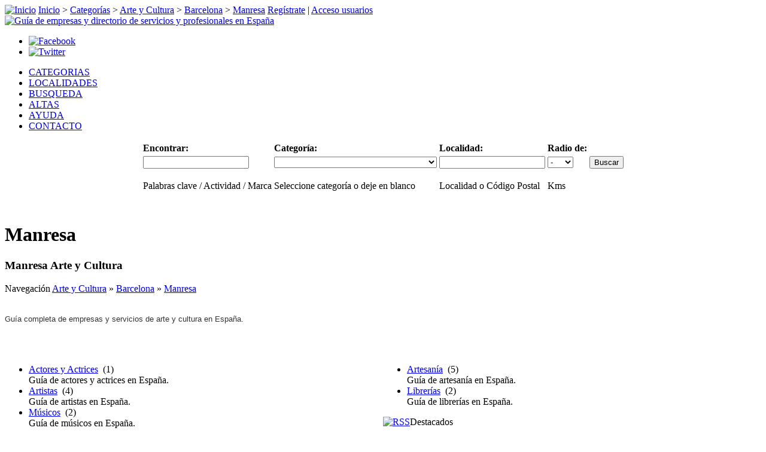

--- FILE ---
content_type: text/html; charset=UTF-8
request_url: http://www.esmiguia.es/cat/arte-cultura/loc/barcelona/manresa/
body_size: 5337
content:
<!DOCTYPE html PUBLIC "-//W3C//DTD XHTML 1.0 Transitional//EN" "http://www.w3.org/TR/xhtml1/DTD/xhtml1-transitional.dtd">
<html dir="ltr" xmlns="http://www.w3.org/1999/xhtml" xml:lang="es" lang="es">
<head>
<title>Guía de empresas y servicios de arte y cultura en España</title>
<meta http-equiv="Content-Type" content="text/html; charset=utf-8" />
<meta http-equiv="Content-Style-Type" content="text/css" />
<meta http-equiv="content-language" content="es" />
<meta name="robots" content="index, follow" />
<meta name="revisit-after" content="7 days" />
<meta name="page-type" content="Catalogue/directory" />
<meta name="audience" content="all" />
<meta name="copyright" content="Cexia Networks S.L." />
<meta name="publisher" content="Cexia Networks S.L." />
<link rel="schema.DC" href="http://purl.org/dc/elements/1.1/" />
<link rel="schema.DCTERMS" href="http://purl.org/dc/terms/" />
<meta name="DC.language" scheme="DCTERMS.ISO639-2"  content="spa" />
<meta name="DC.type" scheme="DCMIType" content="Text" />
<meta name="DC.format" content="text/html;  charset=utf-8" />
<meta name="DC.publisher" content="Cexia Networks S.L." />
<meta name="DC.rights" content="© Cexia Networks S.L." />
<meta name="geo.region" content="ES" />
<link rel="icon" href="http://www.esmiguia.es/template/guia/images/favicon.ico" type="image/x-icon" />
<link rel="shortcut icon" href="http://www.esmiguia.es/template/guia/images/favicon.ico" />
<meta name="description" content="Guía completa de empresas y servicios de arte y cultura en España. Guía práctica online, índice y directorio de actividades, servicios, empresas y profesionales de Manresa." />
<meta name="keywords" content="cultura,arte,artesania,artesanos,anticuario,anticuarios,antiguedades,bibliotecas,biblioteca,centros,centro cultural,cine,cines,galeria,galerias de arte,libreria,librerias,tienda de libros,libros,museo,museos,sala,exposiciones,teatro,coliseo,españa,guia,ciudades,provincias manresa,guia de manresa,directorio de manresa,indice de manresa,profesional manresa,profesionales manresa,servicios manresa,actividades manresa,empresas manresa" /><link rel="canonical" href="http://www.esmiguia.es/cat/arte-cultura/loc/barcelona/manresa/" /><link rel="stylesheet" type="text/css" href="http://www.esmiguia.es/includes/jquery/jquery.css" />
<link rel="stylesheet" type="text/css" href="http://www.esmiguia.es/template/guia/css.css" />
<script type="text/javascript" src="http://www.esmiguia.es/includes/jquery/jquery.js"></script>
<script type="text/javascript" src="http://www.esmiguia.es/includes/jquery/jquery_custom.js"></script>
<script type="text/javascript" src="http://www.esmiguia.es/includes/javascript_global.js"></script>
<script type="text/javascript" src="http://www.esmiguia.es/template/guia/javascript.js"></script>
<script type="text/javascript">
//<![CDATA[
$(window).load(function(){$.ajaxSetup({url:"http://www.esmiguia.es/ajax.php",type:"POST",data:{from_pmd:"7cccd7df078b9d47ed6e4df5bb59023b"}});$.getScript("http://www.esmiguia.es/cron.php?type=javascript");});
//]]>
</script>

<script type="text/javascript">
window.google_analytics_uacct = "UA-326897-4";
</script>
</head>
<body>
<div id="main">
<div id="border">
<div id="wrapper">
<div id="header">
<div id="status-line">
<span id="breadcrumbs">
<a href="http://www.esmiguia.es" rel="home"><img id="home" src="http://www.esmiguia.es/template/guia/images/icon_home.gif" border="0" alt="Inicio" width="13" height="13" /></a>
<a href="http://www.esmiguia.es" rel="home">Inicio</a>
 > <a href="http://www.esmiguia.es/cat/">Categorías</a>
 > <a href="http://www.esmiguia.es/cat/arte-cultura/">Arte y Cultura</a>
 > <a href="http://www.esmiguia.es/cat/arte-cultura/loc/barcelona/">Barcelona</a>
 > <a href="http://www.esmiguia.es/cat/arte-cultura/loc/barcelona/manresa/">Manresa</a>
 
</span>
<span id="login-status">
<a href="/crear-cuenta-usuario/">Regístrate</a> | <a href="/acceso-usuarios/">Acceso usuarios</a>
</span>
</div>
<a href="http://www.esmiguia.es" title="Guía de empresas y directorio de servicios y profesionales en España" rel="home"><img id="logo" src="http://www.esmiguia.es/template/guia/images/logo.gif" border="0" alt="Guía de empresas y directorio de servicios y profesionales en España" width="300" height="80" /></a>
<div id="redes">
<ul>
<li><a href="http://www.facebook.com/pages/esmiguia/129051690504039" rel="nofollow"><img src="http://www.esmiguia.es/template/guia/images/facebook_32.png" alt="Facebook" border="0" width="32" height="32" /></a></li>
<li><a href="http://twitter.com/esmiguia_es" rel="nofollow"><img src="http://www.esmiguia.es/template/guia/images/twitter_32.png" alt="Twitter" border="0" width="32" height="32" /></a></li>
</ul>
</div>
</div><div id="esmenu">
<ul>
<li><a href="/cat/" target="_top">CATEGORIAS</a></li>
<li><a href="/loc/" target="_top">LOCALIDADES</a></li>
<li><a href="/search.php" target="_top">BUSQUEDA</a></li>
<li><a href="/pages/agregar-negocio-o-servicio-a-esmiguia.html" target="_top">ALTAS</a></li>
<li><a href="/ayuda-preguntas-frecuentes/" target="_top">AYUDA</a></li>
<li><a href="/contacto/" target="_top">CONTACTO</a></li>
</ul>
</div>
<div id="buscador">
<div id="searchform">
<div class="form-container">
<form action="http://www.esmiguia.es/search_results.php" method="get">
<table style="margin: 0 auto;">
<tr>
<td><strong>Encontrar:</strong></td>
<td><strong>Categoría:</strong></td>
<td><strong>Localidad:</strong></td>
<td><strong>Radio de:</strong></td>
<td></td>
</tr>
<tr>
<td><input type="text" value="" id="keyword" name="keyword" class="text" /></td>
<td><select id="category" name="category" class="select"><option value=""></option><option value="2">Arte y Cultura</option><option value="304">Ciencias Ocultas y Esoterismo</option><option value="3">Comercios y Tiendas</option><option value="4">Deportes</option><option value="5">Educación</option><option value="6">Empresas y Negocios</option><option value="8">Mascotas y Animales</option><option value="10">Medicina, Salud y Belleza</option><option value="83">Medios de comunicación</option><option value="141">Motor y Automóviles</option><option value="9">Ocio y Entretenimiento</option><option value="13">ONGs, Asociaciones y Ayuda Social</option><option value="7">Restaurantes, Gastronomía y Alimentación</option><option value="11">Servicios Profesionales</option><option value="12">Turismo y Vacaciones</option></select></td>
<td>
<input type="text" value="" id="location" name="location" class="text" /><!--  -->
</td>
<td><select id="zip_miles" name="zip_miles" class="select"><option value="" selected="selected">-</option><option value="5">5</option><option value="10">10</option><option value="25">25</option><option value="50">50</option><option value="100">100</option></select></td>
<td><input type="submit" id="submit_search" name="submit_search" class="submit" value="Buscar" /></td>
</tr>
<tr>
<td valign="top" style="padding-bottom: 15px"><p class="note">Palabras clave / Actividad / Marca</p></td>
<td valign="top" style="padding-bottom: 15px"><p class="note">Seleccione categoría o deje en blanco</p></td>
<td valign="top" style="padding-bottom: 15px"><p class="note">Localidad o Código Postal</p></td>
<td valign="top" style="padding-bottom: 15px"><p class="note">Kms</p></td>
<td></td>
</tr> 
</table>
</form>
</div>
</div></div>
<div id="container">
<div id="center" class="column">
<!-- MIDDLE COLUMN -->
<table cellpadding="0" cellspacing="0" border="0" width="100%">
<tr>
<td valign="middle" align="center" width="100%"></td>
</tr>
</table>
<div class="box">
<div class="box-header">
<div class="box-side"><h1>Manresa</h1></div>
</div>
<div class="box-body">
<div class="box-side">
<div class="box-content">
<div id="content">
    <h3>Manresa Arte y Cultura</h3>
    Navegación            <a href="http://www.esmiguia.es/cat/arte-cultura/" title="Arte y Cultura">Arte y Cultura</a> &raquo;            <a href="http://www.esmiguia.es/cat/arte-cultura/loc/barcelona/" title="Barcelona">Barcelona</a> &raquo;            <a href="http://www.esmiguia.es/cat/arte-cultura/loc/barcelona/manresa/" title="Manresa">Manresa</a>    <br /><br />
    <p><span style="color: #333333"><span style="font-size: small"><span style="font-family: arial">Gu&iacute;a completa de empresas y servicios de arte y cultura en Espa&ntilde;a.</span></span></span></p><br /><br />
<div>
        <div style="float: left; width: 50%">
        <ul class="category_list">
                            <li class="category_list">
                                        <div class="category">
                                                    <a href="http://www.esmiguia.es/cat/arte-cultura/actores-actrices/loc/barcelona/manresa/" title="Actores y Actrices">Actores y Actrices</a>
                                                                            &nbsp;(1)
                                                <br />
                    </div>
                                            <div class="category_description">
                            Guía de actores y actrices en España.                        </div>
                                        <div class="subcategories">
                                                                    </div> 
                </li>
                            <li class="category_list">
                                        <div class="category">
                                                    <a href="http://www.esmiguia.es/cat/arte-cultura/artistas/loc/barcelona/manresa/" title="Artistas">Artistas</a>
                                                                            &nbsp;(4)
                                                <br />
                    </div>
                                            <div class="category_description">
                            Guía de artistas en España.                        </div>
                                        <div class="subcategories">
                                                                    </div> 
                </li>
                            <li class="category_list">
                                        <div class="category">
                                                    <a href="http://www.esmiguia.es/cat/arte-cultura/musicos/loc/barcelona/manresa/" title="Músicos">Músicos</a>
                                                                            &nbsp;(2)
                                                <br />
                    </div>
                                            <div class="category_description">
                            Guía de músicos en España.                        </div>
                                        <div class="subcategories">
                                                                    </div> 
                </li>
                    </ul>
    </div>
        <div style="float: left; width: 50%">
        <ul class="category_list">
                            <li class="category_list">
                                        <div class="category">
                                                    <a href="http://www.esmiguia.es/cat/arte-cultura/artesania/loc/barcelona/manresa/" title="Artesanía">Artesanía</a>
                                                                            &nbsp;(5)
                                                <br />
                    </div>
                                            <div class="category_description">
                            Guía de artesanía en España.                        </div>
                                        <div class="subcategories">
                                                                    </div> 
                </li>
                            <li class="category_list">
                                        <div class="category">
                                                    <a href="http://www.esmiguia.es/cat/arte-cultura/librerias/loc/barcelona/manresa/" title="Librerías">Librerías</a>
                                                                            &nbsp;(2)
                                                <br />
                    </div>
                                            <div class="category_description">
                            Guía de librerías en España.                        </div>
                                        <div class="subcategories">
                                                                    </div> 
                </li>
                    </ul>
    </div>
    </div>
<br class="clear" />
<br />
</div>
</div>
</div>
</div>
<div class="box-footer">
<div class="box-side"></div>
</div>
</div>
<!-- END MIDDLE COLUMN -->
</div>
<div id="right" class="column">
<!-- RIGHT COLUMN -->
<div class="banner">
</div>
<div class="box">
    <div class="box-header">
        <div class="box-side">
            <a href="http://www.esmiguia.es/xml.php?type=rss_featured_listings"><img src="http://www.esmiguia.es/template/guia/images/rss.gif" alt="RSS" /></a>Destacados         </div>
    </div>
    <div class="box-body">
        <div class="box-side">
            <div class="box-content">
                    <ul class="box_list">
                    <li class="box_list">
                <a href="http://www.esmiguia.es/cexia-networks-4.html" title="Cexia Networks"><span class="listing_sidebox_title">Cexia Networks</span></a><br />
                <span class="listing_sidebox_location">Paseo Pontones 27<br />
Madrid, Madrid 28005<br />
España</span><br />
                <span class="listing_sidebox_description">Soluciones globales de Internet. Consultoría, desarrolo web, diseño web, </span><br />
                <span class="listing_sidebox_details"></span>
            </li>
            </ul>
            </div>
        </div>
    </div>
    <div class="box-footer">
        <div class="box-side"></div>
    </div>
</div><div class="box">
    <div class="box-header">
        <div class="box-side">
            <a href="http://www.esmiguia.es/xml.php?type=rss_recent_listings"><img src="http://www.esmiguia.es/template/guia/images/rss.gif" alt="RSS" /></a>Nuevos en la guía        </div>
    </div>
    <div class="box-body">
        <div class="box-side">
            <div class="box-content">
                    <ul class="box_list">
                    <li class="box_list">
                <a href="http://www.esmiguia.es/wwwsecreyoes-2290.html" title="Secretaria virtual lider en calidad y precio"><span class="listing_sidebox_title">Secretaria virtual lider en calidad y precio</span></a><br />
                <span class="listing_sidebox_location">Baena, Córdoba 14850<br />
España</span><br />
                <span class="listing_sidebox_description">Empresa especialista en la atención telefónica a distancia.</span><br />
                <span class="listing_sidebox_details">23-12-2015</span>
            </li>
                    <li class="box_list">
                <a href="http://www.esmiguia.es/estudio-feng-shui-clasico-marilen-mancebo-gost-2173.html" title="ESTUDIO FENG SHUI CLASICO MARILEN MANCEBO GOST"><span class="listing_sidebox_title">ESTUDIO FENG SHUI CLASICO MARILEN MANCEBO GOST</span></a><br />
                <span class="listing_sidebox_location">Cami de Son Rapinya 93<br />
Palma de Mallorca, Islas Baleares 07013<br />
España</span><br />
                <span class="listing_sidebox_description">ASESORIA DE FENG SHUI CLASICO. CONSULTORA ACREDITADA POR FENG SHUI RESEARCH CENTER.</span><br />
                <span class="listing_sidebox_details">30-10-2015</span>
            </li>
                    <li class="box_list">
                <a href="http://www.esmiguia.es/mariscos-cedeira-2089.html" title="Mariscos Cedeira"><span class="listing_sidebox_title">Mariscos Cedeira</span></a><br />
                <span class="listing_sidebox_location">C/ Maria Mediadora, nº 12<br />
Otras localidades de La Coruña, La Coruña 15350<br />
España</span><br />
                <span class="listing_sidebox_description">Mariscos Cedeira te ofrece el mejor pescado y marisco fresco, lo llevamos </span><br />
                <span class="listing_sidebox_details">30-09-2015</span>
            </li>
            </ul>
            </div>
        </div>
    </div>
    <div class="box-footer">
        <div class="box-side"></div>
    </div>
</div><div class="banner2">
<a href="http://www.esmiguia.es/pages/agregar-negocio-o-servicio-a-esmiguia.html" target="_self" onclick="$.ajax({async: false, cache: false, timeout: 30000, data: ({action: 'banner_click', id: 2}), error: function() { return true; }, success: function() { return true; }});"><img src="http://www.esmiguia.es/files/banner/2.gif?random=1305548887" width="300" height="100" border="0" alt="Dar de alta empresa o negocio gratis" /></a></div>

<div class="box">
    <div class="box-header">
        <div class="box-side">Productos destacados</div>
    </div>
    <div class="box-body">
        <div class="box-side">
            <div class="box-content">
                                        <a href="http://www.esmiguia.es/classified/plantillas-web-gratis-y-profesionales-1.html"><img src="http://www.esmiguia.es/files/classifieds/thumbnails/1-3.jpg" border="0"  alt="Productos" /></a><br />
                <a href="http://www.esmiguia.es/classified/plantillas-web-gratis-y-profesionales-1.html">Plantillas web gratis y profesionales</a><br />
        Misplantillas.com, le ofrece diversas plantillas gratuitas y de pago para la <hr /><br />
                        <a href="http://www.esmiguia.es/classified/gradeas-proyectos-y-obras-3.html"><img src="http://www.esmiguia.es/files/classifieds/thumbnails/3-11.jpg" border="0"  alt="Productos" /></a><br />
                <a href="http://www.esmiguia.es/classified/gradeas-proyectos-y-obras-3.html">GRADEAS. Proyectos y Obras</a><br />
        <hr /><br />
                </div>
        </div>
    </div>
    <div class="box-footer">
        <div class="box-side"></div>
    </div>
</div><br />
<!-- END RIGHT COLUMN -->
</div>
</div>
<div id="footer">
<div class="enlaces_foot">
<ul>
<li><a href="http://alava.esmiguia.es/">Guía de Álava</a></li>
<li><a href="http://albacete.esmiguia.es/">Guía de Albacete</a></li>
<li><a href="http://alicante.esmiguia.es/">Guía de Alicante</a></li>
<li><a href="http://almeria.esmiguia.es/">Guía de Almería</a></li>
<li><a href="http://avila.esmiguia.es/">Guía de Ávila</a></li>
<li><a href="http://asturias.esmiguia.es/">Guía de Asturias</a></li>
<li><a href="http://badajoz.esmiguia.es/">Guía de Badajoz</a></li>
<li><a href="http://baleares.esmiguia.es/">Guía de Baleares</a></li>
<li><a href="http://barcelona.esmiguia.es/">Guía de Barcelona</a></li>
</ul>
</div>
<div class="enlaces_foot">
<ul>
<li><a href="http://burgos.esmiguia.es/">Guía de Burgos</a></li>
<li><a href="http://caceres.esmiguia.es/">Guía de Cáceres</a></li>
<li><a href="http://cadiz.esmiguia.es/">Guía de Cádiz</a></li>
<li><a href="http://cantabria.esmiguia.es/">Guía de Cantabria</a></li>
<li><a href="http://castellon.esmiguia.es/">Guía de Castellón</a></li>
<li><a href="http://ceuta.esmiguia.es/">Guía de Ceuta</a></li>
<li><a href="http://ciudadreal.esmiguia.es/">Guía de Ciudad Real</a></li>
<li><a href="http://cordoba.esmiguia.es/">Guía de Córdoba</a></li>
<li><a href="http://lacoruna.esmiguia.es/">Guía de La Coruña</a></li>
</ul>
</div>
<div class="enlaces_foot">
<ul>
<li><a href="http://cuenca.esmiguia.es/">Guía de Cuenca</a></li>
<li><a href="http://gerona.esmiguia.es/">Guía de Gerona</a></li>
<li><a href="http://granada.esmiguia.es/">Guía de Granada</a></li>
<li><a href="http://guadalajara.esmiguia.es/">Guía de Guadalajara</a></li>
<li><a href="http://guipuzcoa.esmiguia.es/">Guía de Guipúzcoa</a></li>
<li><a href="http://huelva.esmiguia.es/">Guía de Huelva</a></li>
<li><a href="http://huesca.esmiguia.es/">Guía de Huesca</a></li>
<li><a href="http://jaen.esmiguia.es/">Guía de Jaén</a></li>
<li><a href="http://leon.esmiguia.es/">Guía de León</a></li>
</ul>
</div>
<div class="enlaces_foot">
<ul>
<li><a href="http://lerida.esmiguia.es/">Guía de Lérida</a></li>
<li><a href="http://lugo.esmiguia.es/">Guía de Lugo</a></li>
<li><a href="http://madrid.esmiguia.es/">Guía de Madrid</a></li>
<li><a href="http://malaga.esmiguia.es/">Guía de Málaga</a></li>
<li><a href="http://melilla.esmiguia.es/">Guía de Melilla</a></li>
<li><a href="http://murcia.esmiguia.es/">Guía de Murcia</a></li>
<li><a href="http://navarra.esmiguia.es/">Guía de Navarra</a></li>
<li><a href="http://orense.esmiguia.es/">Guía de Orense</a></li>
<li><a href="http://palencia.esmiguia.es/">Guía de Palencia</a></li>
</ul>
</div>
<div class="enlaces_foot">
<ul>
<li><a href="http://laspalmas.esmiguia.es/">Guía de Las Palmas</a></li>
<li><a href="http://pontevedra.esmiguia.es/">Guía de Pontevedra</a></li>
<li><a href="http://larioja.esmiguia.es/">Guía de La Rioja</a></li>
<li><a href="http://salamanca.esmiguia.es/">Guía de Salamanca</a></li>
<li><a href="http://tenerife.esmiguia.es/">Guía de Tenerife</a></li>
<li><a href="http://segovia.esmiguia.es/">Guía de Segovia</a></li>
<li><a href="http://sevilla.esmiguia.es/">Guía de Sevilla</a></li>
<li><a href="http://soria.esmiguia.es/">Guía de Soria</a></li>
<li><a href="http://tarragona.esmiguia.es/">Guía de Tarragona</a></li>
</ul>
</div>
<div class="enlaces_foot">
<ul>
<li><a href="http://teruel.esmiguia.es/">Guía de Teruel</a></li>
<li><a href="http://toledo.esmiguia.es/">Guía de Toledo</a></li>
<li><a href="http://valencia.esmiguia.es/">Guía de Valencia</a></li>
<li><a href="http://valladolid.esmiguia.es/">Guía de Valladolid</a></li>
<li><a href="http://vizcaya.esmiguia.es/">Guía de Vizcaya</a></li>
<li><a href="http://zamora.esmiguia.es/">Guía de Zamora</a></li>
<li><a href="http://zaragoza.esmiguia.es/">Guía de Zaragoza</a></li>
</ul>
</div>
<div align="center">
<br /><br />
</div>
</div>
<ul id="enlaces-legal">
<li><a href="/mapa-de-web/">Mapa de web</a> | </li>
<li><a href="/pages/terminos-y-condiciones.html" rel="nofollow">Términos y condiciones</a> | </li>
<li><a href="/pages/politica-de-privacidad.html" rel="nofollow">Política de privacidad</a> | </li>
<li><a href="/pages/datos-identificativos-de-esmiguiaes.html" rel="nofollow">Datos identificativos</a></li>
</ul>
<ul id="enlaces-externos">
<li><span class="punto"><strong>&middot;</strong></span><a href="http://www.hispatop.com/">Lo mejor de Internet</a></li>
<li><span class="punto"><strong>&middot;</strong></span><a href="http://www.esmiguia.es/">Guía de empresas</a></li>
</ul>
<div id="cexia-networks">
<p>esmiguia, Guía y directorio de empresas, servicios y profesionales en España. Copyright &copy; 2016, Todos los derechos reservados.</p>
</div>
<noscript>
<img src="http://www.esmiguia.es/cron.php?type=image" alt="" border="0" />
</noscript>
</div>
</div>
</div>
<script type="text/javascript">

  var _gaq = _gaq || [];
  _gaq.push(['_setAccount', 'UA-326897-4']);
  _gaq.push(['_trackPageview']);

  (function() {
    var ga = document.createElement('script'); ga.type = 'text/javascript'; ga.async = true;
    ga.src = ('https:' == document.location.protocol ? 'https://' : 'http://') + 'stats.g.doubleclick.net/dc.js';
    var s = document.getElementsByTagName('script')[0]; s.parentNode.insertBefore(ga, s);
  })();

</script>
</body>
</html>
